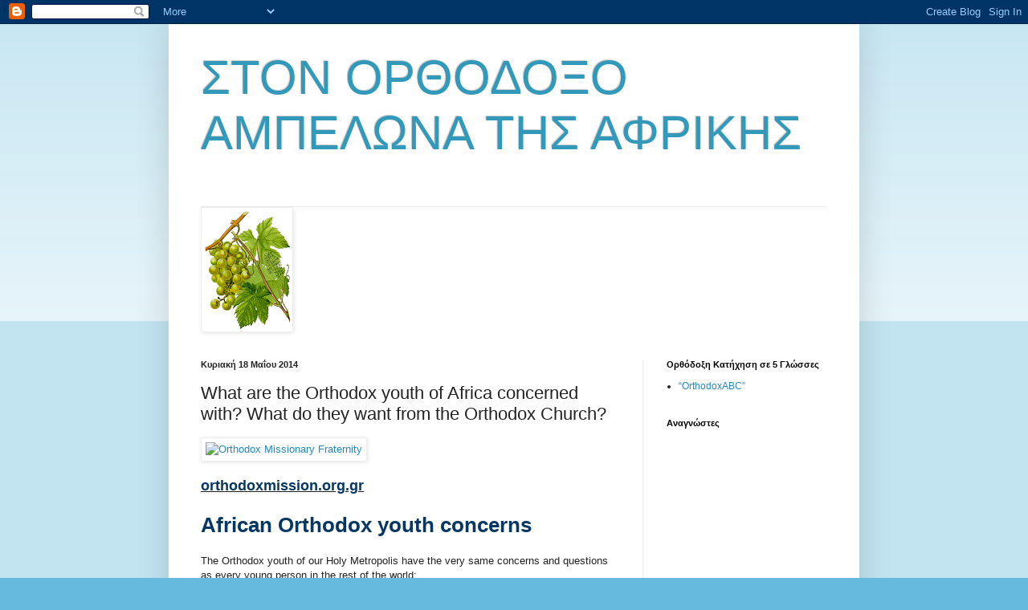

--- FILE ---
content_type: text/html; charset=utf-8
request_url: https://www.google.com/recaptcha/api2/aframe
body_size: 267
content:
<!DOCTYPE HTML><html><head><meta http-equiv="content-type" content="text/html; charset=UTF-8"></head><body><script nonce="FIN3tm_L88CQ48MgYrrzLg">/** Anti-fraud and anti-abuse applications only. See google.com/recaptcha */ try{var clients={'sodar':'https://pagead2.googlesyndication.com/pagead/sodar?'};window.addEventListener("message",function(a){try{if(a.source===window.parent){var b=JSON.parse(a.data);var c=clients[b['id']];if(c){var d=document.createElement('img');d.src=c+b['params']+'&rc='+(localStorage.getItem("rc::a")?sessionStorage.getItem("rc::b"):"");window.document.body.appendChild(d);sessionStorage.setItem("rc::e",parseInt(sessionStorage.getItem("rc::e")||0)+1);localStorage.setItem("rc::h",'1765070277950');}}}catch(b){}});window.parent.postMessage("_grecaptcha_ready", "*");}catch(b){}</script></body></html>